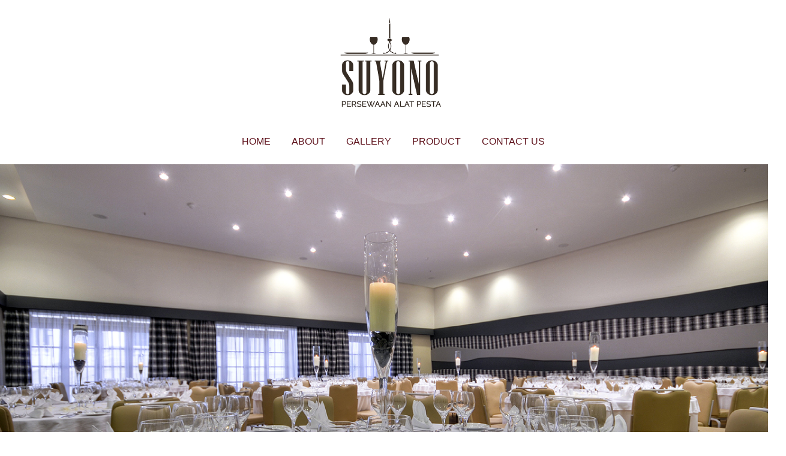

--- FILE ---
content_type: text/html; charset=UTF-8
request_url: http://www.suyono.co.id/2015/08/renda-putih.html
body_size: 10567
content:
<!DOCTYPE html>
<html class='v2' dir='ltr' xmlns='http://www.w3.org/1999/xhtml' xmlns:b='http://www.google.com/2005/gml/b' xmlns:data='http://www.google.com/2005/gml/data' xmlns:expr='http://www.google.com/2005/gml/expr'>
<head>
<link href='https://www.blogger.com/static/v1/widgets/335934321-css_bundle_v2.css' rel='stylesheet' type='text/css'/>
<meta content='width=1100' name='viewport'/>
<meta content='text/html; charset=UTF-8' http-equiv='Content-Type'/>
<meta content='blogger' name='generator'/>
<link href='http://www.suyono.co.id/favicon.ico' rel='icon' type='image/x-icon'/>
<link href='http://www.suyono.co.id/2015/08/renda-putih.html' rel='canonical'/>
<link rel="alternate" type="application/atom+xml" title="Persewaan Suyono - Atom" href="http://www.suyono.co.id/feeds/posts/default" />
<link rel="alternate" type="application/rss+xml" title="Persewaan Suyono - RSS" href="http://www.suyono.co.id/feeds/posts/default?alt=rss" />
<link rel="service.post" type="application/atom+xml" title="Persewaan Suyono - Atom" href="https://www.blogger.com/feeds/6565331776097923420/posts/default" />

<link rel="alternate" type="application/atom+xml" title="Persewaan Suyono - Atom" href="http://www.suyono.co.id/feeds/5659636718041501309/comments/default" />
<!--Can't find substitution for tag [blog.ieCssRetrofitLinks]-->
<link href='https://blogger.googleusercontent.com/img/b/R29vZ2xl/AVvXsEgvs4LA9sTkwc-f6yVhVvplDUao6afPcrM5RUeEEJ8t06xG5XkPxKXh9YrkHXIxGt2G6h-BYt8K-cwUwqLd4zYXF9dUtPx9h1Dge8SVPBbKuWu8h9GijEkiO2hBvwaxixstMvDmqel0rak/s1600/1-Product.png' rel='image_src'/>
<meta content='http://www.suyono.co.id/2015/08/renda-putih.html' property='og:url'/>
<meta content='RENDA PUTIH' property='og:title'/>
<meta content='        ' property='og:description'/>
<meta content='https://blogger.googleusercontent.com/img/b/R29vZ2xl/AVvXsEgvs4LA9sTkwc-f6yVhVvplDUao6afPcrM5RUeEEJ8t06xG5XkPxKXh9YrkHXIxGt2G6h-BYt8K-cwUwqLd4zYXF9dUtPx9h1Dge8SVPBbKuWu8h9GijEkiO2hBvwaxixstMvDmqel0rak/w1200-h630-p-k-no-nu/1-Product.png' property='og:image'/>
<title>Persewaan Suyono: RENDA PUTIH</title>
<style id='page-skin-1' type='text/css'><!--
/*
-----------------------------------------------
Blogger Template Style
Name:     Simple
Designer: Josh Peterson
URL:      www.noaesthetic.com
----------------------------------------------- */
/* Variable definitions
====================
<Variable name="keycolor" description="Main Color" type="color" default="#66bbdd"/>
<Group description="Page Text" selector="body">
<Variable name="body.font" description="Font" type="font"
default="normal normal 12px Arial, Tahoma, Helvetica, FreeSans, sans-serif"/>
<Variable name="body.text.color" description="Text Color" type="color" default="#222222"/>
</Group>
<Group description="Backgrounds" selector=".body-fauxcolumns-outer">
<Variable name="body.background.color" description="Outer Background" type="color" default="#66bbdd"/>
<Variable name="content.background.color" description="Main Background" type="color" default="#ffffff"/>
<Variable name="header.background.color" description="Header Background" type="color" default="transparent"/>
</Group>
<Group description="Links" selector=".main-outer">
<Variable name="link.color" description="Link Color" type="color" default="#2288bb"/>
<Variable name="link.visited.color" description="Visited Color" type="color" default="#888888"/>
<Variable name="link.hover.color" description="Hover Color" type="color" default="#33aaff"/>
</Group>
<Group description="Blog Title" selector=".header h1">
<Variable name="header.font" description="Font" type="font"
default="normal normal 60px Arial, Tahoma, Helvetica, FreeSans, sans-serif"/>
<Variable name="header.text.color" description="Title Color" type="color" default="#3399bb" />
</Group>
<Group description="Blog Description" selector=".header .description">
<Variable name="description.text.color" description="Description Color" type="color"
default="#777777" />
</Group>
<Group description="Tabs Text" selector=".tabs-inner .widget li a">
<Variable name="tabs.font" description="Font" type="font"
default="normal normal 14px Arial, Tahoma, Helvetica, FreeSans, sans-serif"/>
<Variable name="tabs.text.color" description="Text Color" type="color" default="#999999"/>
<Variable name="tabs.selected.text.color" description="Selected Color" type="color" default="#000000"/>
</Group>
<Group description="Tabs Background" selector=".tabs-outer .PageList">
<Variable name="tabs.background.color" description="Background Color" type="color" default="#f5f5f5"/>
<Variable name="tabs.selected.background.color" description="Selected Color" type="color" default="#eeeeee"/>
</Group>
<Group description="Post Title" selector="h3.post-title, .comments h4">
<Variable name="post.title.font" description="Font" type="font"
default="normal normal 22px Arial, Tahoma, Helvetica, FreeSans, sans-serif"/>
</Group>
<Group description="Date Header" selector=".date-header">
<Variable name="date.header.color" description="Text Color" type="color"
default="#222222"/>
<Variable name="date.header.background.color" description="Background Color" type="color"
default="transparent"/>
</Group>
<Group description="Post Footer" selector=".post-footer">
<Variable name="post.footer.text.color" description="Text Color" type="color" default="#666666"/>
<Variable name="post.footer.background.color" description="Background Color" type="color"
default="#f9f9f9"/>
<Variable name="post.footer.border.color" description="Shadow Color" type="color" default="#eeeeee"/>
</Group>
<Group description="Gadgets" selector="h2">
<Variable name="widget.title.font" description="Title Font" type="font"
default="normal bold 11px Arial, Tahoma, Helvetica, FreeSans, sans-serif"/>
<Variable name="widget.title.text.color" description="Title Color" type="color" default="#000000"/>
<Variable name="widget.alternate.text.color" description="Alternate Color" type="color" default="#999999"/>
</Group>
<Group description="Images" selector=".main-inner">
<Variable name="image.background.color" description="Background Color" type="color" default="#ffffff"/>
<Variable name="image.border.color" description="Border Color" type="color" default="#eeeeee"/>
<Variable name="image.text.color" description="Caption Text Color" type="color" default="#222222"/>
</Group>
<Group description="Accents" selector=".content-inner">
<Variable name="body.rule.color" description="Separator Line Color" type="color" default="#eeeeee"/>
<Variable name="tabs.border.color" description="Tabs Border Color" type="color" default="transparent"/>
</Group>
<Variable name="body.background" description="Body Background" type="background"
color="#ffffff" default="$(color) none repeat scroll top left"/>
<Variable name="body.background.override" description="Body Background Override" type="string" default=""/>
<Variable name="body.background.gradient.cap" description="Body Gradient Cap" type="url"
default="url(//www.blogblog.com/1kt/simple/gradients_light.png)"/>
<Variable name="body.background.gradient.tile" description="Body Gradient Tile" type="url"
default="url(//www.blogblog.com/1kt/simple/body_gradient_tile_light.png)"/>
<Variable name="content.background.color.selector" description="Content Background Color Selector" type="string" default=".content-inner"/>
<Variable name="content.padding" description="Content Padding" type="length" default="10px"/>
<Variable name="content.padding.horizontal" description="Content Horizontal Padding" type="length" default="0"/>
<Variable name="content.shadow.spread" description="Content Shadow Spread" type="length" default="40px"/>
<Variable name="content.shadow.spread.webkit" description="Content Shadow Spread (WebKit)" type="length" default="5px"/>
<Variable name="content.shadow.spread.ie" description="Content Shadow Spread (IE)" type="length" default="10px"/>
<Variable name="main.border.width" description="Main Border Width" type="length" default="0"/>
<Variable name="header.background.gradient" description="Header Gradient" type="url" default="none"/>
<Variable name="header.shadow.offset.left" description="Header Shadow Offset Left" type="length" default="-1px"/>
<Variable name="header.shadow.offset.top" description="Header Shadow Offset Top" type="length" default="-1px"/>
<Variable name="header.shadow.spread" description="Header Shadow Spread" type="length" default="1px"/>
<Variable name="header.padding" description="Header Padding" type="length" default="30px"/>
<Variable name="header.border.size" description="Header Border Size" type="length" default="1px"/>
<Variable name="header.bottom.border.size" description="Header Bottom Border Size" type="length" default="0"/>
<Variable name="header.border.horizontalsize" description="Header Horizontal Border Size" type="length" default="0"/>
<Variable name="description.text.size" description="Description Text Size" type="string" default="140%"/>
<Variable name="tabs.margin.top" description="Tabs Margin Top" type="length" default="0" />
<Variable name="tabs.margin.side" description="Tabs Side Margin" type="length" default="30px" />
<Variable name="tabs.background.gradient" description="Tabs Background Gradient" type="url"
default="url(//www.blogblog.com/1kt/simple/gradients_light.png)"/>
<Variable name="tabs.border.width" description="Tabs Border Width" type="length" default="1px"/>
<Variable name="tabs.bevel.border.width" description="Tabs Bevel Border Width" type="length" default="1px"/>
<Variable name="date.header.padding" description="Date Header Padding" type="string" default="inherit"/>
<Variable name="date.header.letterspacing" description="Date Header Letter Spacing" type="string" default="inherit"/>
<Variable name="date.header.margin" description="Date Header Margin" type="string" default="inherit"/>
<Variable name="post.margin.bottom" description="Post Bottom Margin" type="length" default="25px"/>
<Variable name="image.border.small.size" description="Image Border Small Size" type="length" default="2px"/>
<Variable name="image.border.large.size" description="Image Border Large Size" type="length" default="5px"/>
<Variable name="page.width.selector" description="Page Width Selector" type="string" default=".region-inner"/>
<Variable name="page.width" description="Page Width" type="string" default="auto"/>
<Variable name="main.section.margin" description="Main Section Margin" type="length" default="15px"/>
<Variable name="main.padding" description="Main Padding" type="length" default="15px"/>
<Variable name="main.padding.top" description="Main Padding Top" type="length" default="30px"/>
<Variable name="main.padding.bottom" description="Main Padding Bottom" type="length" default="30px"/>
<Variable name="paging.background"
color="#ffffff"
description="Background of blog paging area" type="background"
default="transparent none no-repeat scroll top center"/>
<Variable name="footer.bevel" description="Bevel border length of footer" type="length" default="0"/>
<Variable name="mobile.background.overlay" description="Mobile Background Overlay" type="string"
default="transparent none repeat scroll top left"/>
<Variable name="mobile.background.size" description="Mobile Background Size" type="string" default="auto"/>
<Variable name="mobile.button.color" description="Mobile Button Color" type="color" default="#ffffff" />
<Variable name="startSide" description="Side where text starts in blog language" type="automatic" default="left"/>
<Variable name="endSide" description="Side where text ends in blog language" type="automatic" default="right"/>
*/
/* Content
----------------------------------------------- */
body {
font: normal normal 12px 'Trebuchet MS', Trebuchet, sans-serif;
color: #222222;
background: #ffffff none no-repeat scroll center center;
padding: 0 0 0 0;
background-attachment: scroll;
}
html body .content-outer {
min-width: 0;
max-width: 100%;
width: 100%;
}
a:link {
text-decoration:none;
color: #249fa3;
}
a:visited {
text-decoration:none;
color: #7c93a1;
}
a:hover {
text-decoration:underline;
color: #5dc2c0;
}
.body-fauxcolumn-outer .fauxcolumn-inner {
background: transparent none repeat scroll top left;
_background-image: none;
}
.body-fauxcolumn-outer .cap-top {
position: absolute;
z-index: 1;
height: 400px;
width: 100%;
background: #ffffff none no-repeat scroll center center;
background-attachment: scroll;
}
.body-fauxcolumn-outer .cap-top .cap-left {
width: 100%;
background: transparent none repeat-x scroll top left;
_background-image: none;
}
.content-outer {
-moz-box-shadow: 0 0 0 rgba(0, 0, 0, .15);
-webkit-box-shadow: 0 0 0 rgba(0, 0, 0, .15);
-goog-ms-box-shadow: 0 0 0 #333333;
box-shadow: 0 0 0 rgba(0, 0, 0, .15);
margin-bottom: 1px;
}
.content-inner {
padding: 0 0;
}
.main-outer, .footer-outer {
background-color: #ffffff;
}
/* Header
----------------------------------------------- */
.header-outer {
background: transparent none repeat-x scroll 0 -400px;
_background-image: none;
}
.Header h1 {
font: normal normal 70px Arial, Tahoma, Helvetica, FreeSans, sans-serif;
color: #249fa3;
text-shadow: 0 0 0 rgba(0, 0, 0, .2);
}
.Header h1 a {
color: #249fa3;
}
.Header .description {
font-size: 200%;
color: #444444;
}
.header-inner .Header .titlewrapper {
padding: 22px 30px;
}
.header-inner .Header .descriptionwrapper {
padding: 0 30px;
}
/* Tabs
----------------------------------------------- */
.tabs-inner .section:first-child {
border-top: 0 solid transparent;
}
.tabs-inner .section:first-child ul {
margin-top: -0;
border-top: 0 solid transparent;
border-left: 0 solid transparent;
border-right: 0 solid transparent;
}
.tabs-inner .widget ul {
background: transparent none repeat-x scroll 0 -800px;
_background-image: none;
border-bottom: 0 solid transparent;
margin-top: 0;
margin-left: -0;
margin-right: -0;
}
.tabs-inner .widget li a {
display: inline-block;
padding: .6em 1em;
font: normal normal 16px 'Trebuchet MS', Trebuchet, sans-serif;
color: #5f131d;
border-left: 0 solid #ffffff;
border-right: 0 solid transparent;
}
.tabs-inner .widget li:first-child a {
border-left: none;
}
.tabs-inner .widget li.selected a, .tabs-inner .widget li a:hover {
color: #249fa3;
background-color: transparent;
text-decoration: none;
}
/* Columns
----------------------------------------------- */
.main-outer {
border-top: 1px solid transparent;
}
.fauxcolumn-left-outer .fauxcolumn-inner {
border-right: 1px solid transparent;
}
.fauxcolumn-right-outer .fauxcolumn-inner {
border-left: 1px solid transparent;
}
/* Headings
----------------------------------------------- */
h2 {
margin: 0 0 1em 0;
font: normal bold 11px Arial, Tahoma, Helvetica, FreeSans, sans-serif;
color: #000000;
}
/* Widgets
----------------------------------------------- */
.widget .zippy {
color: #999999;
text-shadow: 2px 2px 1px rgba(0, 0, 0, .1);
}
.widget .popular-posts ul {
list-style: none;
}
/* Posts
----------------------------------------------- */
.date-header span {
background-color: transparent;
color: #222222;
padding: inherit;
letter-spacing: inherit;
margin: inherit;
}
.main-inner {
padding-top: 30px;
padding-bottom: 30px;
}
.main-inner .column-center-inner {
padding: 0 15px;
}
.main-inner .column-center-inner .section {
margin: 0 15px;
}
.post {
margin: 0 0 25px 0;
}
h3.post-title, .comments h4 {
font: normal normal 22px Arial, Tahoma, Helvetica, FreeSans, sans-serif;
margin: .75em 0 0;
}
.post-body {
font-size: 110%;
line-height: 1.4;
position: relative;
}
.post-body img, .post-body .tr-caption-container, .Profile img, .Image img,
.BlogList .item-thumbnail img {
padding: 2px;
background: #ffffff;
border: 1px solid #eeeeee;
-moz-box-shadow: 1px 1px 5px rgba(0, 0, 0, .1);
-webkit-box-shadow: 1px 1px 5px rgba(0, 0, 0, .1);
box-shadow: 1px 1px 5px rgba(0, 0, 0, .1);
}
.post-body img, .post-body .tr-caption-container {
padding: 5px;
}
.post-body .tr-caption-container {
color: #222222;
}
.post-body .tr-caption-container img {
padding: 0;
background: transparent;
border: none;
-moz-box-shadow: 0 0 0 rgba(0, 0, 0, .1);
-webkit-box-shadow: 0 0 0 rgba(0, 0, 0, .1);
box-shadow: 0 0 0 rgba(0, 0, 0, .1);
}
.post-header {
margin: 0 0 1.5em;
line-height: 1.6;
font-size: 90%;
}
.post-footer {
margin: 20px -2px 0;
padding: 5px 10px;
color: #666666;
background-color: #f9f9f9;
border-bottom: 1px solid #eeeeee;
line-height: 1.6;
font-size: 90%;
}
#comments .comment-author {
padding-top: 1.5em;
border-top: 1px solid transparent;
background-position: 0 1.5em;
}
#comments .comment-author:first-child {
padding-top: 0;
border-top: none;
}
.avatar-image-container {
margin: .2em 0 0;
}
#comments .avatar-image-container img {
border: 1px solid #eeeeee;
}
/* Comments
----------------------------------------------- */
.comments .comments-content .icon.blog-author {
background-repeat: no-repeat;
background-image: url([data-uri]);
}
.comments .comments-content .loadmore a {
border-top: 1px solid #999999;
border-bottom: 1px solid #999999;
}
.comments .comment-thread.inline-thread {
background-color: #f9f9f9;
}
.comments .continue {
border-top: 2px solid #999999;
}
/* Accents
---------------------------------------------- */
.section-columns td.columns-cell {
border-left: 1px solid transparent;
}
.blog-pager {
background: transparent none no-repeat scroll top center;
}
.blog-pager-older-link, .home-link,
.blog-pager-newer-link {
background-color: #ffffff;
padding: 5px;
}
.footer-outer {
border-top: 0 dashed #bbbbbb;
}
/* Mobile
----------------------------------------------- */
body.mobile  {
background-size: auto;
}
.mobile .body-fauxcolumn-outer {
background: transparent none repeat scroll top left;
}
.mobile .body-fauxcolumn-outer .cap-top {
background-size: 100% auto;
}
.mobile .content-outer {
-webkit-box-shadow: 0 0 3px rgba(0, 0, 0, .15);
box-shadow: 0 0 3px rgba(0, 0, 0, .15);
}
body.mobile .AdSense {
margin: 0 -0;
}
.mobile .tabs-inner .widget ul {
margin-left: 0;
margin-right: 0;
}
.mobile .post {
margin: 0;
}
.mobile .main-inner .column-center-inner .section {
margin: 0;
}
.mobile .date-header span {
padding: 0.1em 10px;
margin: 0 -10px;
}
.mobile h3.post-title {
margin: 0;
}
.mobile .blog-pager {
background: transparent none no-repeat scroll top center;
}
.mobile .footer-outer {
border-top: none;
}
.mobile .main-inner, .mobile .footer-inner {
background-color: #ffffff;
}
.mobile-index-contents {
color: #222222;
}
.mobile-link-button {
background-color: #249fa3;
}
.mobile-link-button a:link, .mobile-link-button a:visited {
color: #ffffff;
}
.mobile .tabs-inner .section:first-child {
border-top: none;
}
.mobile .tabs-inner .PageList .widget-content {
background-color: transparent;
color: #249fa3;
border-top: 0 solid transparent;
border-bottom: 0 solid transparent;
}
.mobile .tabs-inner .PageList .widget-content .pagelist-arrow {
border-left: 1px solid transparent;
}
#Attribution1 {
display:none;
}
.blog-feeds{display:none !important;}
.post-body img, .post-body .tr-caption-container, .ss, .Profile img, .Image img,
.BlogList .item-thumbnail img {
padding: none !important;
border: none !important;
background: none !important;
-moz-box-shadow: 0px 0px 0px transparent !important;
-webkit-box-shadow: 0px 0px 0px transparent !important;
box-shadow: 0px 0px 0px transparent !important;
}
}
#blog-pager-older-link {
float: right;
}
#blog-pager-older-link {
float: right;
}
#blog-pager {
display: none;
}
.sidebar h2 { margin-bottom: 0px !important; }
.status-msg-wrap{display: none;}
#navbar {height: 0px;visibility: hidden;display: none !important;}
.blog-posts{
margin-top: -50px
}
.post-footer
{
display: none;
}
.widget {margin: -17px;}
.widget {margin-top: 17px;}
.post {
margin: -20px;
}
.footer-outer
{
display: none;
}
.blog-posts{
margin-bottom: -50px
}
.post-title.entry-title{
display: none;
}
.PageList {text-align:center !important;}
.PageList li {display:inline !important; float:none !important;}
.date-header{
display: none;
}
.page #comslider_in_point_357907 { display: none; }
--></style>
<style id='template-skin-1' type='text/css'><!--
body {
min-width: 1280px;
}
.content-outer, .content-fauxcolumn-outer, .region-inner {
min-width: 1280px;
max-width: 1280px;
_width: 1280px;
}
.main-inner .columns {
padding-left: 0px;
padding-right: 0px;
}
.main-inner .fauxcolumn-center-outer {
left: 0px;
right: 0px;
/* IE6 does not respect left and right together */
_width: expression(this.parentNode.offsetWidth -
parseInt("0px") -
parseInt("0px") + 'px');
}
.main-inner .fauxcolumn-left-outer {
width: 0px;
}
.main-inner .fauxcolumn-right-outer {
width: 0px;
}
.main-inner .column-left-outer {
width: 0px;
right: 100%;
margin-left: -0px;
}
.main-inner .column-right-outer {
width: 0px;
margin-right: -0px;
}
#layout {
min-width: 0;
}
#layout .content-outer {
min-width: 0;
width: 800px;
}
#layout .region-inner {
min-width: 0;
width: auto;
}
--></style>
<link href='https://www.blogger.com/dyn-css/authorization.css?targetBlogID=6565331776097923420&amp;zx=cc6fece5-7442-46e5-8d25-94e73e737578' media='none' onload='if(media!=&#39;all&#39;)media=&#39;all&#39;' rel='stylesheet'/><noscript><link href='https://www.blogger.com/dyn-css/authorization.css?targetBlogID=6565331776097923420&amp;zx=cc6fece5-7442-46e5-8d25-94e73e737578' rel='stylesheet'/></noscript>
<meta name='google-adsense-platform-account' content='ca-host-pub-1556223355139109'/>
<meta name='google-adsense-platform-domain' content='blogspot.com'/>

</head>
<body class='loading'>
<div class='navbar section' id='navbar'><div class='widget Navbar' data-version='1' id='Navbar1'><script type="text/javascript">
    function setAttributeOnload(object, attribute, val) {
      if(window.addEventListener) {
        window.addEventListener('load',
          function(){ object[attribute] = val; }, false);
      } else {
        window.attachEvent('onload', function(){ object[attribute] = val; });
      }
    }
  </script>
<div id="navbar-iframe-container"></div>
<script type="text/javascript" src="https://apis.google.com/js/platform.js"></script>
<script type="text/javascript">
      gapi.load("gapi.iframes:gapi.iframes.style.bubble", function() {
        if (gapi.iframes && gapi.iframes.getContext) {
          gapi.iframes.getContext().openChild({
              url: 'https://www.blogger.com/navbar/6565331776097923420?po\x3d5659636718041501309\x26origin\x3dhttp://www.suyono.co.id',
              where: document.getElementById("navbar-iframe-container"),
              id: "navbar-iframe"
          });
        }
      });
    </script><script type="text/javascript">
(function() {
var script = document.createElement('script');
script.type = 'text/javascript';
script.src = '//pagead2.googlesyndication.com/pagead/js/google_top_exp.js';
var head = document.getElementsByTagName('head')[0];
if (head) {
head.appendChild(script);
}})();
</script>
</div></div>
<div class='body-fauxcolumns'>
<div class='fauxcolumn-outer body-fauxcolumn-outer'>
<div class='cap-top'>
<div class='cap-left'></div>
<div class='cap-right'></div>
</div>
<div class='fauxborder-left'>
<div class='fauxborder-right'></div>
<div class='fauxcolumn-inner'>
</div>
</div>
<div class='cap-bottom'>
<div class='cap-left'></div>
<div class='cap-right'></div>
</div>
</div>
</div>
<div class='content'>
<div class='content-fauxcolumns'>
<div class='fauxcolumn-outer content-fauxcolumn-outer'>
<div class='cap-top'>
<div class='cap-left'></div>
<div class='cap-right'></div>
</div>
<div class='fauxborder-left'>
<div class='fauxborder-right'></div>
<div class='fauxcolumn-inner'>
</div>
</div>
<div class='cap-bottom'>
<div class='cap-left'></div>
<div class='cap-right'></div>
</div>
</div>
</div>
<div class='content-outer'>
<div class='content-cap-top cap-top'>
<div class='cap-left'></div>
<div class='cap-right'></div>
</div>
<div class='fauxborder-left content-fauxborder-left'>
<div class='fauxborder-right content-fauxborder-right'></div>
<div class='content-inner'>
<header>
<div class='header-outer'>
<div class='header-cap-top cap-top'>
<div class='cap-left'></div>
<div class='cap-right'></div>
</div>
<div class='fauxborder-left header-fauxborder-left'>
<div class='fauxborder-right header-fauxborder-right'></div>
<div class='region-inner header-inner'>
<div class='header section' id='header'><div class='widget Header' data-version='1' id='Header1'>
<div id='header-inner'>
<a href='http://www.suyono.co.id/' style='display: block'>
<img alt='Persewaan Suyono' height='217px; ' id='Header1_headerimg' src='https://blogger.googleusercontent.com/img/b/R29vZ2xl/AVvXsEjrp8XlL1MAzblnUdrAo13ppqrsT53arSZ8jRfsM5DdUGOvycBykjDmvbEs0mlyGA_sHaJX9EN-n6FRbdMF9H7Qn1llnjLc7BgkRA_mIe2-O5QfUCauh3zPvY_NZzLVT2Lfw95-H18zVMA/s1600/Header-2.png' style='display: block' width='1278px; '/>
</a>
</div>
</div></div>
</div>
</div>
<div class='header-cap-bottom cap-bottom'>
<div class='cap-left'></div>
<div class='cap-right'></div>
</div>
</div>
</header>
<div class='tabs-outer'>
<div class='tabs-cap-top cap-top'>
<div class='cap-left'></div>
<div class='cap-right'></div>
</div>
<div class='fauxborder-left tabs-fauxborder-left'>
<div class='fauxborder-right tabs-fauxborder-right'></div>
<div class='region-inner tabs-inner'>
<div class='tabs section' id='crosscol'><div class='widget PageList' data-version='1' id='PageList1'>
<h2>Pages</h2>
<div class='widget-content'>
<ul>
<li><a href='http://www.suyono.co.id/'>HOME</a></li>
<li><a href='http://www.suyono.co.id/p/about.html'>ABOUT</a></li>
<li><a href='http://www.suyono.co.id/p/gallery.html'>GALLERY</a></li>
<li><a href='http://www.suyono.co.id/p/services.html'>PRODUCT</a></li>
<li><a href='http://www.suyono.co.id/p/contact-us.html'>CONTACT US</a></li>
</ul>
<div class='clear'></div>
</div>
</div></div>
<div class='tabs section' id='crosscol-overflow'><div class='widget HTML' data-version='1' id='HTML1'>
</div></div>
</div>
</div>
<div class='tabs-cap-bottom cap-bottom'>
<div class='cap-left'></div>
<div class='cap-right'></div>
</div>
</div>
<div class='main-outer'>
<div class='main-cap-top cap-top'>
<div class='cap-left'></div>
<div class='cap-right'></div>
</div>
<div class='fauxborder-left main-fauxborder-left'>
<div class='fauxborder-right main-fauxborder-right'></div>
<div class='region-inner main-inner'>
<div class='columns fauxcolumns'>
<div class='fauxcolumn-outer fauxcolumn-center-outer'>
<div class='cap-top'>
<div class='cap-left'></div>
<div class='cap-right'></div>
</div>
<div class='fauxborder-left'>
<div class='fauxborder-right'></div>
<div class='fauxcolumn-inner'>
</div>
</div>
<div class='cap-bottom'>
<div class='cap-left'></div>
<div class='cap-right'></div>
</div>
</div>
<div class='fauxcolumn-outer fauxcolumn-left-outer'>
<div class='cap-top'>
<div class='cap-left'></div>
<div class='cap-right'></div>
</div>
<div class='fauxborder-left'>
<div class='fauxborder-right'></div>
<div class='fauxcolumn-inner'>
</div>
</div>
<div class='cap-bottom'>
<div class='cap-left'></div>
<div class='cap-right'></div>
</div>
</div>
<div class='fauxcolumn-outer fauxcolumn-right-outer'>
<div class='cap-top'>
<div class='cap-left'></div>
<div class='cap-right'></div>
</div>
<div class='fauxborder-left'>
<div class='fauxborder-right'></div>
<div class='fauxcolumn-inner'>
</div>
</div>
<div class='cap-bottom'>
<div class='cap-left'></div>
<div class='cap-right'></div>
</div>
</div>
<!-- corrects IE6 width calculation -->
<div class='columns-inner'>
<div class='column-center-outer'>
<div class='column-center-inner'>
<div class='main section' id='main'><div class='widget Blog' data-version='1' id='Blog1'>
<div class='blog-posts hfeed'>
<!--Can't find substitution for tag [defaultAdStart]-->

          <div class="date-outer">
        
<h2 class='date-header'><span>Thursday, 27 August 2015</span></h2>

          <div class="date-posts">
        
<div class='post-outer'>
<div class='post hentry' itemprop='blogPost' itemscope='itemscope' itemtype='http://schema.org/BlogPosting'>
<meta content='https://blogger.googleusercontent.com/img/b/R29vZ2xl/AVvXsEgvs4LA9sTkwc-f6yVhVvplDUao6afPcrM5RUeEEJ8t06xG5XkPxKXh9YrkHXIxGt2G6h-BYt8K-cwUwqLd4zYXF9dUtPx9h1Dge8SVPBbKuWu8h9GijEkiO2hBvwaxixstMvDmqel0rak/s1600/1-Product.png' itemprop='image_url'/>
<meta content='6565331776097923420' itemprop='blogId'/>
<meta content='5659636718041501309' itemprop='postId'/>
<a name='5659636718041501309'></a>
<h3 class='post-title entry-title' itemprop='name'>
RENDA PUTIH
</h3>
<div class='post-header'>
<div class='post-header-line-1'></div>
</div>
<div class='post-body entry-content' id='post-body-5659636718041501309' itemprop='description articleBody'>
<div class="separator" style="clear: both; text-align: center;">
<a href="http://www.suyono.co.id/2015/08/renda-putih.html"><img alt="http://www.suyono.co.id/2015/08/renda-putih.html" border="0" src="https://blogger.googleusercontent.com/img/b/R29vZ2xl/AVvXsEgvs4LA9sTkwc-f6yVhVvplDUao6afPcrM5RUeEEJ8t06xG5XkPxKXh9YrkHXIxGt2G6h-BYt8K-cwUwqLd4zYXF9dUtPx9h1Dge8SVPBbKuWu8h9GijEkiO2hBvwaxixstMvDmqel0rak/s1600/1-Product.png" /></a></div>
<div class="separator" style="clear: both; text-align: center;">
<a href="http://www.suyono.co.id/2015/08/renda-putih.html"><img alt="http://www.suyono.co.id/2015/08/renda-putih.html" border="0" src="https://blogger.googleusercontent.com/img/b/R29vZ2xl/AVvXsEjBEP4zXd32-gna8qmJy6N7cnv0gTBccqhfitlfpjGyRt4loD9HEy5rxBlt10rXjdIR7lx6CUlMFe_Viaf5aEt7fLWrG_MGEuG0MkDpppRlBlv9bM_FfuMF49MSiTUUGZeABs0Cb-zId7U/s1600/product-renda-putih.png" /></a></div>
<div class="separator" style="clear: both; text-align: center;">
<a href="http://www.suyono.co.id/2015/08/renda-putih.html"><img alt="http://www.suyono.co.id/2015/08/renda-putih.html" border="0" src="https://blogger.googleusercontent.com/img/b/R29vZ2xl/AVvXsEhSYkFZQUi4ucWJ25Yt1ZxNC7fB_hrdoKPHxufegmyn4QH48RXccdnNNBm0mCnqF9JITptdN0NvK2tCgVQMocsWVTOzJthchtx9AqfceIIflF9ThZ7X-Ubip-phrx3TG2argXiDDJhbJ2w/s1600/3-roduct.png" /></a></div>
<div class="separator" style="clear: both; text-align: center;">
<a href="http://www.suyono.co.id/2015/08/renda-putih.html"><img alt="http://www.suyono.co.id/2015/08/renda-putih.html" border="0" src="https://blogger.googleusercontent.com/img/b/R29vZ2xl/AVvXsEi6SFyFiah3__It2fIB3DDwTVHeV6s_XjiwDeuYGddwNciafHVhADZ2eJxc7-Tgwbs7pW91HTDGaSi7jvGRHkvXMuKrZfirx5YD4AFj9BTBUuFk31ZmB70hvcCpxXxTWfHDuhAavZ2t7yg/s1600/Footer.png" /></a></div>
<div style='clear: both;'></div>
</div>
<div class='post-footer'>
<div class='post-footer-line post-footer-line-1'><span class='post-icons'>
<span class='item-control blog-admin pid-1043497944'>
<a href='https://www.blogger.com/post-edit.g?blogID=6565331776097923420&postID=5659636718041501309&from=pencil' title='Edit Post'>
<img alt='' class='icon-action' height='18' src='http://img2.blogblog.com/img/icon18_edit_allbkg.gif' width='18'/>
</a>
</span>
</span>
</div>
<div class='post-footer-line post-footer-line-2'></div>
<div class='post-footer-line post-footer-line-3'></div>
</div>
</div>
<div class='comments' id='comments'>
<a name='comments'></a>
<div id='backlinks-container'>
<div id='Blog1_backlinks-container'>
</div>
</div>
</div>
</div>

        </div></div>
      
<!--Can't find substitution for tag [adEnd]-->
</div>
<div class='blog-pager' id='blog-pager'>
<span id='blog-pager-newer-link'>
<a class='blog-pager-newer-link' href='http://www.suyono.co.id/2015/08/taplak-satin-renda.html' id='Blog1_blog-pager-newer-link' title='Newer Post'>Newer Post</a>
</span>
<span id='blog-pager-older-link'>
<a class='blog-pager-older-link' href='http://www.suyono.co.id/2015/08/renda-emas-silver.html' id='Blog1_blog-pager-older-link' title='Older Post'>Older Post</a>
</span>
<a class='home-link' href='http://www.suyono.co.id/'>Home</a>
</div>
<div class='clear'></div>
<div class='post-feeds'>
</div>
</div></div>
</div>
</div>
<div class='column-left-outer'>
<div class='column-left-inner'>
<aside>
</aside>
</div>
</div>
<div class='column-right-outer'>
<div class='column-right-inner'>
<aside>
</aside>
</div>
</div>
</div>
<div style='clear: both'></div>
<!-- columns -->
</div>
<!-- main -->
</div>
</div>
<div class='main-cap-bottom cap-bottom'>
<div class='cap-left'></div>
<div class='cap-right'></div>
</div>
</div>
<footer>
<div class='footer-outer'>
<div class='footer-cap-top cap-top'>
<div class='cap-left'></div>
<div class='cap-right'></div>
</div>
<div class='fauxborder-left footer-fauxborder-left'>
<div class='fauxborder-right footer-fauxborder-right'></div>
<div class='region-inner footer-inner'>
<div class='foot section' id='footer-1'><div class='widget Profile' data-version='1' id='Profile1'>
<h2>About Me</h2>
<div class='widget-content'>
<dl class='profile-datablock'>
<dt class='profile-data'>
<a class='profile-name-link g-profile' href='https://www.blogger.com/profile/07725218245443675505' rel='author' style='background-image: url(//www.blogger.com/img/logo-16.png);'>
Persewaan Suyono
</a>
</dt>
</dl>
<a class='profile-link' href='https://www.blogger.com/profile/07725218245443675505' rel='author'>View my complete profile</a>
<div class='clear'></div>
</div>
</div><div class='widget BlogArchive' data-version='1' id='BlogArchive1'>
<h2>Blog Archive</h2>
<div class='widget-content'>
<div id='ArchiveList'>
<div id='BlogArchive1_ArchiveList'>
<ul class='hierarchy'>
<li class='archivedate expanded'>
<a class='toggle' href='javascript:void(0)'>
<span class='zippy toggle-open'>

        &#9660;&#160;
      
</span>
</a>
<a class='post-count-link' href='http://www.suyono.co.id/2015/'>
2015
</a>
<span class='post-count' dir='ltr'>(33)</span>
<ul class='hierarchy'>
<li class='archivedate expanded'>
<a class='toggle' href='javascript:void(0)'>
<span class='zippy toggle-open'>

        &#9660;&#160;
      
</span>
</a>
<a class='post-count-link' href='http://www.suyono.co.id/2015/08/'>
August
</a>
<span class='post-count' dir='ltr'>(33)</span>
<ul class='posts'>
<li><a href='http://www.suyono.co.id/2015/06/blog-post.html'>
</a></li>
<li><a href='http://www.suyono.co.id/2015/08/rempel-meja-skirting-2.html'>REMPEL MEJA SKIRTING 2</a></li>
<li><a href='http://www.suyono.co.id/2015/08/taplak-satin-renda.html'>TAPLAK SATIN RENDA</a></li>
<li><a href='http://www.suyono.co.id/2015/08/renda-putih.html'>RENDA PUTIH</a></li>
<li><a href='http://www.suyono.co.id/2015/08/renda-emas-silver.html'>RENDA EMAS SILVER</a></li>
<li><a href='http://www.suyono.co.id/2015/08/rempel-meja-skirting.html'>REMPEL MEJA SKIRTING</a></li>
<li><a href='http://www.suyono.co.id/2015/08/gubuk-joglo-stainless.html'>GUBUK JOGLO STAINLESS</a></li>
<li><a href='http://www.suyono.co.id/2015/08/jepit-kue-vip.html'>JEPIT KUE VIP</a></li>
<li><a href='http://www.suyono.co.id/2015/08/jepit-kue.html'>JEPIT KUE</a></li>
<li><a href='http://www.suyono.co.id/2015/08/tempat-tusuk-gigi.html'>TEMPAT TUSUK GIGI</a></li>
<li><a href='http://www.suyono.co.id/2015/08/tempat-merica-garam.html'>TEMPAT MERICA-GARAM</a></li>
<li><a href='http://www.suyono.co.id/2015/08/plate-and-tray-2.html'>PLATE AND TRAY 2</a></li>
<li><a href='http://www.suyono.co.id/2015/08/flatware-2_26.html'>FLATWARE 2</a></li>
<li><a href='http://www.suyono.co.id/2015/08/pita-kursi-2.html'>PITA KURSI 2</a></li>
<li><a href='http://www.suyono.co.id/2015/08/sarung-kursi.html'>SARUNG KURSI</a></li>
<li><a href='http://www.suyono.co.id/2015/08/pita-kursi.html'>PITA KURSI</a></li>
<li><a href='http://www.suyono.co.id/2015/08/chafing-dish-2.html'>CHAFING DISH 2</a></li>
<li><a href='http://www.suyono.co.id/2015/08/bowl-kaca.html'>BOWL KACA</a></li>
<li><a href='http://www.suyono.co.id/2015/08/product-2.html'>PRODUCT 2</a></li>
<li><a href='http://www.suyono.co.id/2015/08/barware.html'>BARWARE</a></li>
<li><a href='http://www.suyono.co.id/2015/08/bowl.html'>BOWL</a></li>
<li><a href='http://www.suyono.co.id/2015/08/chafing-dish.html'>CHAFING DISH</a></li>
<li><a href='http://www.suyono.co.id/2015/08/chair.html'>CHAIR</a></li>
<li><a href='http://www.suyono.co.id/2015/08/chair-cloth.html'>CHAIR CLOTH</a></li>
<li><a href='http://www.suyono.co.id/2015/08/cooking-equipment.html'>COOKING EQUIPMENT</a></li>
<li><a href='http://www.suyono.co.id/2015/08/electronic.html'>ELECTRONIC</a></li>
<li><a href='http://www.suyono.co.id/2015/08/flatware.html'>FLATWARE</a></li>
<li><a href='http://www.suyono.co.id/2015/08/flooring-and-decoration.html'>FLOORING AND DECORATION</a></li>
<li><a href='http://www.suyono.co.id/2015/08/glassware.html'>GLASSWARE</a></li>
<li><a href='http://www.suyono.co.id/2015/08/plate-and-tray.html'>PLATE AND TRAY</a></li>
<li><a href='http://www.suyono.co.id/2015/08/table.html'>TABLE</a></li>
<li><a href='http://www.suyono.co.id/2015/08/table-cloth.html'>TABLE CLOTH</a></li>
<li><a href='http://www.suyono.co.id/2015/08/table-top.html'>TABLE TOP</a></li>
</ul>
</li>
</ul>
</li>
</ul>
</div>
</div>
<div class='clear'></div>
</div>
</div></div>
<!-- outside of the include in order to lock Attribution widget -->
<div class='foot section' id='footer-3'><div class='widget Attribution' data-version='1' id='Attribution1'>
<div class='widget-content' style='text-align: center;'>
Powered by <a href='https://www.blogger.com' target='_blank'>Blogger</a>.
</div>
<div class='clear'></div>
</div></div>
</div>
</div>
<div class='footer-cap-bottom cap-bottom'>
<div class='cap-left'></div>
<div class='cap-right'></div>
</div>
</div>
</footer>
<!-- content -->
</div>
</div>
<div class='content-cap-bottom cap-bottom'>
<div class='cap-left'></div>
<div class='cap-right'></div>
</div>
</div>
</div>
<script type='text/javascript'>
    window.setTimeout(function() {
        document.body.className = document.body.className.replace('loading', '');
      }, 10);
  </script>

<script type="text/javascript" src="https://www.blogger.com/static/v1/widgets/2028843038-widgets.js"></script>
<script type='text/javascript'>
window['__wavt'] = 'AOuZoY5clE99SJKPaUf2HizeFPyf-Afecg:1769876692263';_WidgetManager._Init('//www.blogger.com/rearrange?blogID\x3d6565331776097923420','//www.suyono.co.id/2015/08/renda-putih.html','6565331776097923420');
_WidgetManager._SetDataContext([{'name': 'blog', 'data': {'blogId': '6565331776097923420', 'title': 'Persewaan Suyono', 'url': 'http://www.suyono.co.id/2015/08/renda-putih.html', 'canonicalUrl': 'http://www.suyono.co.id/2015/08/renda-putih.html', 'homepageUrl': 'http://www.suyono.co.id/', 'searchUrl': 'http://www.suyono.co.id/search', 'canonicalHomepageUrl': 'http://www.suyono.co.id/', 'blogspotFaviconUrl': 'http://www.suyono.co.id/favicon.ico', 'bloggerUrl': 'https://www.blogger.com', 'hasCustomDomain': true, 'httpsEnabled': false, 'enabledCommentProfileImages': true, 'gPlusViewType': 'FILTERED_POSTMOD', 'adultContent': false, 'analyticsAccountNumber': '', 'encoding': 'UTF-8', 'locale': 'en-GB', 'localeUnderscoreDelimited': 'en_gb', 'languageDirection': 'ltr', 'isPrivate': false, 'isMobile': false, 'isMobileRequest': false, 'mobileClass': '', 'isPrivateBlog': false, 'isDynamicViewsAvailable': true, 'feedLinks': '\x3clink rel\x3d\x22alternate\x22 type\x3d\x22application/atom+xml\x22 title\x3d\x22Persewaan Suyono - Atom\x22 href\x3d\x22http://www.suyono.co.id/feeds/posts/default\x22 /\x3e\n\x3clink rel\x3d\x22alternate\x22 type\x3d\x22application/rss+xml\x22 title\x3d\x22Persewaan Suyono - RSS\x22 href\x3d\x22http://www.suyono.co.id/feeds/posts/default?alt\x3drss\x22 /\x3e\n\x3clink rel\x3d\x22service.post\x22 type\x3d\x22application/atom+xml\x22 title\x3d\x22Persewaan Suyono - Atom\x22 href\x3d\x22https://www.blogger.com/feeds/6565331776097923420/posts/default\x22 /\x3e\n\n\x3clink rel\x3d\x22alternate\x22 type\x3d\x22application/atom+xml\x22 title\x3d\x22Persewaan Suyono - Atom\x22 href\x3d\x22http://www.suyono.co.id/feeds/5659636718041501309/comments/default\x22 /\x3e\n', 'meTag': '', 'adsenseHostId': 'ca-host-pub-1556223355139109', 'adsenseHasAds': false, 'adsenseAutoAds': false, 'boqCommentIframeForm': true, 'loginRedirectParam': '', 'view': '', 'dynamicViewsCommentsSrc': '//www.blogblog.com/dynamicviews/4224c15c4e7c9321/js/comments.js', 'dynamicViewsScriptSrc': '//www.blogblog.com/dynamicviews/488fc340cdb1c4a9', 'plusOneApiSrc': 'https://apis.google.com/js/platform.js', 'disableGComments': true, 'interstitialAccepted': false, 'sharing': {'platforms': [{'name': 'Get link', 'key': 'link', 'shareMessage': 'Get link', 'target': ''}, {'name': 'Facebook', 'key': 'facebook', 'shareMessage': 'Share to Facebook', 'target': 'facebook'}, {'name': 'BlogThis!', 'key': 'blogThis', 'shareMessage': 'BlogThis!', 'target': 'blog'}, {'name': 'X', 'key': 'twitter', 'shareMessage': 'Share to X', 'target': 'twitter'}, {'name': 'Pinterest', 'key': 'pinterest', 'shareMessage': 'Share to Pinterest', 'target': 'pinterest'}, {'name': 'Email', 'key': 'email', 'shareMessage': 'Email', 'target': 'email'}], 'disableGooglePlus': true, 'googlePlusShareButtonWidth': 0, 'googlePlusBootstrap': '\x3cscript type\x3d\x22text/javascript\x22\x3ewindow.___gcfg \x3d {\x27lang\x27: \x27en_GB\x27};\x3c/script\x3e'}, 'hasCustomJumpLinkMessage': false, 'jumpLinkMessage': 'Read more', 'pageType': 'item', 'postId': '5659636718041501309', 'postImageThumbnailUrl': 'https://blogger.googleusercontent.com/img/b/R29vZ2xl/AVvXsEgvs4LA9sTkwc-f6yVhVvplDUao6afPcrM5RUeEEJ8t06xG5XkPxKXh9YrkHXIxGt2G6h-BYt8K-cwUwqLd4zYXF9dUtPx9h1Dge8SVPBbKuWu8h9GijEkiO2hBvwaxixstMvDmqel0rak/s72-c/1-Product.png', 'postImageUrl': 'https://blogger.googleusercontent.com/img/b/R29vZ2xl/AVvXsEgvs4LA9sTkwc-f6yVhVvplDUao6afPcrM5RUeEEJ8t06xG5XkPxKXh9YrkHXIxGt2G6h-BYt8K-cwUwqLd4zYXF9dUtPx9h1Dge8SVPBbKuWu8h9GijEkiO2hBvwaxixstMvDmqel0rak/s1600/1-Product.png', 'pageName': 'RENDA PUTIH', 'pageTitle': 'Persewaan Suyono: RENDA PUTIH'}}, {'name': 'features', 'data': {}}, {'name': 'messages', 'data': {'edit': 'Edit', 'linkCopiedToClipboard': 'Link copied to clipboard', 'ok': 'Ok', 'postLink': 'Post link'}}, {'name': 'template', 'data': {'name': 'custom', 'localizedName': 'Custom', 'isResponsive': false, 'isAlternateRendering': false, 'isCustom': true}}, {'name': 'view', 'data': {'classic': {'name': 'classic', 'url': '?view\x3dclassic'}, 'flipcard': {'name': 'flipcard', 'url': '?view\x3dflipcard'}, 'magazine': {'name': 'magazine', 'url': '?view\x3dmagazine'}, 'mosaic': {'name': 'mosaic', 'url': '?view\x3dmosaic'}, 'sidebar': {'name': 'sidebar', 'url': '?view\x3dsidebar'}, 'snapshot': {'name': 'snapshot', 'url': '?view\x3dsnapshot'}, 'timeslide': {'name': 'timeslide', 'url': '?view\x3dtimeslide'}, 'isMobile': false, 'title': 'RENDA PUTIH', 'description': '        ', 'featuredImage': 'https://blogger.googleusercontent.com/img/b/R29vZ2xl/AVvXsEgvs4LA9sTkwc-f6yVhVvplDUao6afPcrM5RUeEEJ8t06xG5XkPxKXh9YrkHXIxGt2G6h-BYt8K-cwUwqLd4zYXF9dUtPx9h1Dge8SVPBbKuWu8h9GijEkiO2hBvwaxixstMvDmqel0rak/s1600/1-Product.png', 'url': 'http://www.suyono.co.id/2015/08/renda-putih.html', 'type': 'item', 'isSingleItem': true, 'isMultipleItems': false, 'isError': false, 'isPage': false, 'isPost': true, 'isHomepage': false, 'isArchive': false, 'isLabelSearch': false, 'postId': 5659636718041501309}}]);
_WidgetManager._RegisterWidget('_NavbarView', new _WidgetInfo('Navbar1', 'navbar', document.getElementById('Navbar1'), {}, 'displayModeFull'));
_WidgetManager._RegisterWidget('_HeaderView', new _WidgetInfo('Header1', 'header', document.getElementById('Header1'), {}, 'displayModeFull'));
_WidgetManager._RegisterWidget('_PageListView', new _WidgetInfo('PageList1', 'crosscol', document.getElementById('PageList1'), {'title': 'Pages', 'links': [{'isCurrentPage': false, 'href': 'http://www.suyono.co.id/', 'title': 'HOME'}, {'isCurrentPage': false, 'href': 'http://www.suyono.co.id/p/about.html', 'id': '1688807289420807401', 'title': 'ABOUT'}, {'isCurrentPage': false, 'href': 'http://www.suyono.co.id/p/gallery.html', 'id': '1370797566103366755', 'title': 'GALLERY'}, {'isCurrentPage': false, 'href': 'http://www.suyono.co.id/p/services.html', 'id': '4862272898831337146', 'title': 'PRODUCT'}, {'isCurrentPage': false, 'href': 'http://www.suyono.co.id/p/contact-us.html', 'id': '7435327183536280916', 'title': 'CONTACT US'}], 'mobile': false, 'showPlaceholder': true, 'hasCurrentPage': false}, 'displayModeFull'));
_WidgetManager._RegisterWidget('_HTMLView', new _WidgetInfo('HTML1', 'crosscol-overflow', document.getElementById('HTML1'), {}, 'displayModeFull'));
_WidgetManager._RegisterWidget('_BlogView', new _WidgetInfo('Blog1', 'main', document.getElementById('Blog1'), {'cmtInteractionsEnabled': false, 'lightboxEnabled': true, 'lightboxModuleUrl': 'https://www.blogger.com/static/v1/jsbin/2054998584-lbx__en_gb.js', 'lightboxCssUrl': 'https://www.blogger.com/static/v1/v-css/828616780-lightbox_bundle.css'}, 'displayModeFull'));
_WidgetManager._RegisterWidget('_ProfileView', new _WidgetInfo('Profile1', 'footer-1', document.getElementById('Profile1'), {}, 'displayModeFull'));
_WidgetManager._RegisterWidget('_BlogArchiveView', new _WidgetInfo('BlogArchive1', 'footer-1', document.getElementById('BlogArchive1'), {'languageDirection': 'ltr', 'loadingMessage': 'Loading\x26hellip;'}, 'displayModeFull'));
_WidgetManager._RegisterWidget('_AttributionView', new _WidgetInfo('Attribution1', 'footer-3', document.getElementById('Attribution1'), {}, 'displayModeFull'));
</script>
</body>
</html>